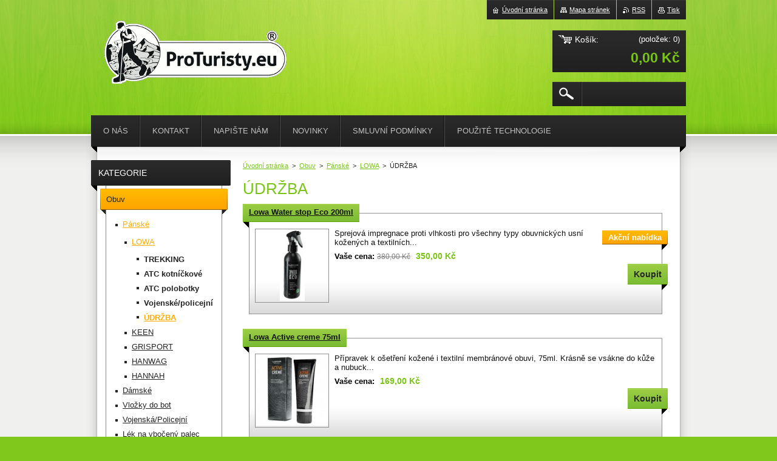

--- FILE ---
content_type: text/html; charset=UTF-8
request_url: https://www.proturisty.eu/obuv/lowa/prislusenstvi/
body_size: 8465
content:
<!--[if lte IE 9]><!DOCTYPE HTML PUBLIC "-//W3C//DTD HTML 4.01 Transitional//EN" "https://www.w3.org/TR/html4/loose.dtd"><![endif]-->
<!DOCTYPE html>
<!--[if IE]><html class="ie" lang="cs"><![endif]-->
<!--[if gt IE 9]><!--> 
<html lang="cs">
<!--<![endif]-->
    <head>
        <!--[if lt IE 8]><meta http-equiv="X-UA-Compatible" content="IE=EmulateIE7"><![endif]--><!--[if IE 8]><meta http-equiv="X-UA-Compatible" content="IE=EmulateIE8"><![endif]--><!--[if IE 9]><meta http-equiv="X-UA-Compatible" content="IE=EmulateIE9"><![endif]-->
        <base href="https://www.proturisty.eu/">
  <meta charset="utf-8">
  <meta name="description" content="">
  <meta name="keywords" content="">
  <meta name="generator" content="Webnode">
  <meta name="apple-mobile-web-app-capable" content="yes">
  <meta name="apple-mobile-web-app-status-bar-style" content="black">
  <meta name="format-detection" content="telephone=no">
    <meta name="google-site-verification" content="ExiWWhqiOQ3eHL79zTTZs0r2imF1HneLW_9EWRMRAkU">
  <link rel="shortcut icon" href="https://17652fcde3.clvaw-cdnwnd.com/5497114d49988fd2173f7aea807851b0/200001583-3d7c73f706/Bez názvu-1.ico">
  <link rel="stylesheet" href="https://www.proturisty.eu/wysiwyg/system.style.css">
<link rel="canonical" href="https://www.proturisty.eu/obuv/lowa/prislusenstvi/">
<script type="text/javascript">(function(i,s,o,g,r,a,m){i['GoogleAnalyticsObject']=r;i[r]=i[r]||function(){
			(i[r].q=i[r].q||[]).push(arguments)},i[r].l=1*new Date();a=s.createElement(o),
			m=s.getElementsByTagName(o)[0];a.async=1;a.src=g;m.parentNode.insertBefore(a,m)
			})(window,document,'script','//www.google-analytics.com/analytics.js','ga');ga('create', 'UA-797705-6', 'auto',{"name":"wnd_header"});ga('wnd_header.set', 'dimension1', 'W1');ga('wnd_header.set', 'anonymizeIp', true);ga('wnd_header.send', 'pageview');var _gaq = _gaq || [];
				  (function() {
					var ga = document.createElement('script'); ga.type = 'text/javascript'; ga.async = true;
					ga.src = ('https:' == location.protocol ? 'https://ssl' : 'https://www') + '.google-analytics.com/ga.js';
					var s = document.getElementsByTagName('script')[0]; s.parentNode.insertBefore(ga, s);
				  })(); _gaq.push(['_setAccount', 'UA-65643931-1']);_gaq.push(['_trackPageview']);_gaq.push(['_gat._anonymizeIp']);var pageTrackerAllTrackEvent=function(category,action,opt_label,opt_value){ga('send', 'event', category, action, opt_label, opt_value)};</script>
  <link rel="alternate" type="application/rss+xml" href="https://proturisty.eu/rss/pf-all.xml" title="">
  <link rel="alternate" type="application/rss+xml" href="https://proturisty.eu/rss/all.xml" title="">
<!--[if lte IE 9]><style type="text/css">.cke_skin_webnode iframe {vertical-align: baseline !important;}</style><![endif]-->
        <title>ÚDRŽBA :: proturisty.eu</title>
        <meta name="robots" content="index, follow">
        <meta name="googlebot" content="index, follow">
        <link href="https://d11bh4d8fhuq47.cloudfront.net/_system/skins/v20/50001016/css/style.css" rel="stylesheet" type="text/css" media="screen,projection,handheld,tv">
        <link href="https://d11bh4d8fhuq47.cloudfront.net/_system/skins/v20/50001016/css/print.css" rel="stylesheet" type="text/css" media="print">
        <script type="text/javascript" src="https://d11bh4d8fhuq47.cloudfront.net/_system/skins/v20/50001016/js/functions.js"></script>
        <!--[if IE 6]>
            <script type="text/javascript" src="https://d11bh4d8fhuq47.cloudfront.net/_system/skins/v20/50001016/js/functions-ie6.js"></script>
            <script type="text/javascript" src="https://d11bh4d8fhuq47.cloudfront.net/_system/skins/v20/50001016/js/png.js"></script>
            <script type="text/javascript">
                DD_belatedPNG.fix('#logo, #siteBg, #footerBg');
            </script>
        <![endif]-->
    
				<script type="text/javascript">
				/* <![CDATA[ */
					
					if (typeof(RS_CFG) == 'undefined') RS_CFG = new Array();
					RS_CFG['staticServers'] = new Array('https://d11bh4d8fhuq47.cloudfront.net/');
					RS_CFG['skinServers'] = new Array('https://d11bh4d8fhuq47.cloudfront.net/');
					RS_CFG['filesPath'] = 'https://www.proturisty.eu/_files/';
					RS_CFG['filesAWSS3Path'] = 'https://17652fcde3.clvaw-cdnwnd.com/5497114d49988fd2173f7aea807851b0/';
					RS_CFG['lbClose'] = 'Zavřít';
					RS_CFG['skin'] = 'default';
					if (!RS_CFG['labels']) RS_CFG['labels'] = new Array();
					RS_CFG['systemName'] = 'Webnode';
						
					RS_CFG['responsiveLayout'] = 0;
					RS_CFG['mobileDevice'] = 0;
					RS_CFG['labels']['copyPasteSource'] = 'Více zde:';
					
				/* ]]> */
				</script><script type="text/javascript" src="https://d11bh4d8fhuq47.cloudfront.net/_system/client/js/compressed/frontend.package.1-3-108.js?ph=17652fcde3"></script><style type="text/css"></style></head>
    <body>        <div id="bodyBg">
        <div id="siteBg"><div id="footerBg">
            <div id="site">
                <!-- HEADER -->
                <div id="header">
                    
                    <div id="illustration"><img src="https://17652fcde3.clvaw-cdnwnd.com/5497114d49988fd2173f7aea807851b0/200001589-7c9d37d97a/50000000.jpg?ph=17652fcde3" width="960" height="221" alt=""></div>

                    <!-- LOGO -->
                    <div id="logozone">
                        <div id="logo"><a href="home/" title="Přejít na úvodní stránku."><span id="rbcSystemIdentifierLogo" style="visibility: hidden;">proturisty.eu</span></a></div>                        <div class="cleaner"><!-- / --></div>
                        <p class="slogan"><span id="rbcCompanySlogan" class="rbcNoStyleSpan"></span></p>
                    </div>
                    <!-- /LOGO -->

                </div>
                <!-- /HEADER -->

                <div class="cleaner"><!-- / --></div>

                <!-- MAIN -->
                <div id="mainWide">

                    <!-- CONTENT -->
                    <div id="mainContent">

                        <!-- NAVIGATOR -->
                        <div id="pageNavigator" class="rbcContentBlock">        <div id="navizone" class="navigator">                       <a href="/home/">Úvodní stránka</a>      <span><span> &gt; </span></span>          <a href="/obuv/">Obuv</a>      <span><span> &gt; </span></span>          <a href="/obuv/panske/">Pánské</a>      <span><span> &gt; </span></span>          <a href="/obuv/lowa/">LOWA</a>      <span><span> &gt; </span></span>          <span id="navCurrentPage">ÚDRŽBA</span>               </div>              <div class="cleaner"><!-- / --></div>        </div>                        <!-- /NAVIGATOR -->
                            
                        <div class="cleaner"><!-- / --></div>

                        <div id="content">
                                
                            	            <div class="box eshop">                <div class="boxTitle"><h2>ÚDRŽBA</h2></div>                <div class="boxContent eshopList">							            	            <div class="eshopProduct withImage">                <h3><a href="/products/lowa-water-stop-spray-250ml/">Lowa Water stop Eco 200ml</a></h3>                <div class="cleaner"><!-- / --></div>                <div class="eshopProductContent">                    	                           <div class="image">                <div class="in">                    <a class="over" href="/products/lowa-water-stop-spray-250ml/" title="Zobrazit celou fotografii.">                        <span><span>/products/lowa-water-stop-spray-250ml/</span></span>                    </a>                    <table><tbody><tr><td>                        <img src="https://17652fcde3.clvaw-cdnwnd.com/5497114d49988fd2173f7aea807851b0/system_preview_small_200002175-444f7444f8/lowa-water-stop-eco-impraegnierspray-200-ml_312458_012_1.jpg" width="41" height="118" alt="/products/lowa-water-stop-spray-250ml/">                    </td></tr></tbody></table>                                </div>            </div>		                    <div class="eshopProductDesc">                        	            <div class="sale">Akční nabídka</div>                                         Sprejová impregnace proti vlhkosti pro všechny typy obuvnických usní kožených a textilních...                    </div>                    <p class="price">                        Vaše cena: 	            <del title="Původní cena">380,00 Kč</del>		<ins>350,00 Kč</ins>                                            </p>                                        <form class="addToBasket" action="/obuv/lowa/prislusenstvi/" method="post">                <input type="hidden" name="quantity" id="quantity_200012908" value="1" maxlength="2">                <input type="hidden" name="buyItem" value="200012908">                <input class="submit" type="submit" value="Koupit"> 	    </form>                                    <div class="cleaner"><!-- / --></div>                </div>                <div class="cleaner"><!-- / --></div>            </div>            	        		            <div class="cleaner"><!-- / --></div>				            <div class="eshopProduct withImage">                <h3><a href="/products/lowa-active-creme-75ml/">Lowa Active creme 75ml</a></h3>                <div class="cleaner"><!-- / --></div>                <div class="eshopProductContent">                    	                           <div class="image">                <div class="in">                    <a class="over" href="/products/lowa-active-creme-75ml/" title="Zobrazit celou fotografii.">                        <span><span>/products/lowa-active-creme-75ml/</span></span>                    </a>                    <table><tbody><tr><td>                        <img src="https://17652fcde3.clvaw-cdnwnd.com/5497114d49988fd2173f7aea807851b0/system_preview_small_200001472-31c1032baf/activecreme.jpg" width="118" height="118" alt="/products/lowa-active-creme-75ml/">                    </td></tr></tbody></table>                                </div>            </div>		                    <div class="eshopProductDesc">                                                Přípravek k ošetření kožené i textilní membránové obuvi, 75ml.
Krásně se vsákne do kůže a nubuck...                    </div>                    <p class="price">                        Vaše cena: <ins>169,00 Kč</ins>                                            </p>                                        <form class="addToBasket" action="/obuv/lowa/prislusenstvi/" method="post">                <input type="hidden" name="quantity" id="quantity_200014317,Černý," value="1" maxlength="2">                <input type="hidden" name="buyItem" value="200014317,Černý,">                <input class="submit" type="submit" value="Koupit"> 	    </form>                                    <div class="cleaner"><!-- / --></div>                </div>                <div class="cleaner"><!-- / --></div>            </div>            	        		                                <div class="cleaner"><!-- / --></div>                                                                        <div class="cleaner"><!-- / --></div>                </div>            </div>        	                            
                        </div>

                        <div class="cleaner"><!-- / --></div>

                    </div>
                    <!-- /CONTENT -->

                    <!-- SIDEBAR -->
                    <div id="sidebar">

                        


        <!-- ESHOP CATEGORIES -->
        <div class="box categories">
            <div class="boxTitle"><h2>Kategorie</h2></div>
            <div class="boxContent">

    <ul class="ProductCategories">
	<li class="open first selected">

        <a href="/obuv/">
    
        <span>Obuv</span>

    </a>

    
	<ul class="level1">
		<li class="first selected">

        <a href="/obuv/panske/">
    
        <span>Pánské</span>

    </a>

    
		<ul class="level2">
			<li class="first selected">

        <a href="/obuv/lowa/">
    
        <span>LOWA</span>

    </a>

    
			<ul class="level3">
				<li class="first">

        <a href="/obuv/lowa/trekking/">
    
        <span>TREKKING</span>

    </a>

    </li>
				<li>

        <a href="/obuv/lowa/atc-kotnickove/">
    
        <span>ATC kotníčkové</span>

    </a>

    </li>
				<li>

        <a href="/obuv/lowa/atc-polobotky/">
    
        <span>ATC polobotky</span>

    </a>

    </li>
				<li>

        <a href="/obuv/lowa/vojenske-policejni/">
    
        <span>Vojenské/policejní</span>

    </a>

    </li>
				<li class="last selected activeSelected">

        <a href="/obuv/lowa/prislusenstvi/">
    
        <span>ÚDRŽBA</span>

    </a>

    </li>
			</ul>
			</li>
			<li>

        <a href="/obuv/keen/">
    
        <span>KEEN</span>

    </a>

    </li>
			<li>

        <a href="/obuv/grisport/">
    
        <span>GRISPORT</span>

    </a>

    </li>
			<li>

        <a href="/obuv/hanwag/">
    
        <span>HANWAG</span>

    </a>

    </li>
			<li class="last">

        <a href="/obuv/panske/hannah/">
    
        <span>HANNAH</span>

    </a>

    </li>
		</ul>
		</li>
		<li>

        <a href="/obuv/damske/">
    
        <span>Dámské</span>

    </a>

    </li>
		<li>

        <a href="/obuv/vlozky/">
    
        <span>Vložky do bot</span>

    </a>

    </li>
		<li>

        <a href="/obuv/vojenska-policejni/">
    
        <span>Vojenská/Policejní</span>

    </a>

    </li>
		<li>

        <a href="/obuv/lek-na-vboceny-palec/">
    
        <span>Lék na vbočený palec</span>

    </a>

    </li>
		<li class="last">

        <a href="/obuv/specialni-zimni/">
    
        <span>Speciální zimní</span>

    </a>

    </li>
	</ul>
	</li>
	<li>

        <a href="/udrzba-obuvi/">
    
        <span>Údržba obuvi</span>

    </a>

    </li>
	<li>

        <a href="/obleceni/">
    
        <span>Oblečení</span>

    </a>

    </li>
	<li>

        <a href="/ponozky/">
    
        <span>Ponožky</span>

    </a>

    </li>
	<li>

        <a href="/noze/">
    
        <span>Nože </span>

    </a>

    </li>
	<li>

        <a href="/celovky-petzl/">
    
        <span>Čelovky Petzl</span>

    </a>

    </li>
	<li>

        <a href="/lahve/">
    
        <span>Lahve</span>

    </a>

    </li>
	<li>

        <a href="/kapesni-naradi/">
    
        <span>Vybavení</span>

    </a>

    </li>
	<li>

        <a href="/vlozky-do-bot/">
    
        <span>Vložky do bot</span>

    </a>

    </li>
	<li class="last">

        <a href="/primus/">
    
        <span>Primus</span>

    </a>

    </li>
</ul>

            </div>
        </div>
        <!-- /ESHOP CATEGORIES -->

    			
                        
                        

      <div class="box contact">
        <div class="boxTitle"><h2>Kontakt</h2></div>
        <div class="boxContent"><div class="over">
          
		

      <p class="company">SKZ REAL s.r.o.</p>
      
      
      <p class="address">Tržní 110/17 <br />
40502 Děčín-IV Podmokly<br />
50°46&#039;30.112&quot;N <br />
14°11&#039;49.298&quot;E</p>

	            
      
      
      <p class="phone">+420734583336</p>

	
      
	
	    <p class="email"><a href="&#109;&#97;&#105;&#108;&#116;&#111;:&#105;&#110;&#102;&#111;&#64;&#112;&#114;&#111;&#116;&#117;&#114;&#105;&#115;&#116;&#121;&#46;&#101;&#117;"><span id="rbcContactEmail">&#105;&#110;&#102;&#111;&#64;&#112;&#114;&#111;&#116;&#117;&#114;&#105;&#115;&#116;&#121;&#46;&#101;&#117;</span></a></p>

	           
      

        <p class="misc">IČ 40230171 </p>

    

		
                   
        </div></div>
      </div> 

					

                        

      <div class="box wsw">
          <div class="boxContent"><div class="over">

		<h1>Provozní doba:</h1>
<h4><strong>Po - Pá &nbsp; </strong></h4>
<h5><strong>09.00 - 12.00 &nbsp;</strong></h5>
<h5><strong>13.00 - 17.00&nbsp; </strong></h5>
<div>
	&nbsp;</div>
<div>
	<strong>ZAVŘENO</strong></div>
<div>
	<strong>24.12. - 31.12. 2025</strong></div>
<div>
	&nbsp;</div>
<div>
	<strong>INVENTURA</strong></div>
<div>
	<strong>2.1. - 5.1. 2026</strong></div>

                       
          </div></div>
        </div>
      
        <div class="cleaner"><!-- / --></div>

		<div class="rbcWidgetArea" style="text-align: center;"><div id="showHeurekaBadgeHere-12"></div><script type="text/javascript">//<![CDATA[var _hwq = _hwq || [];    _hwq.push(['setKey', 'C8AB4E7650961C57E9C25B12CF602E44']);_hwq.push(['showWidget', '12', '13553', 'ProTuristy.eu', 'proturisty-eu']);(function() {    var ho = document.createElement('script'); ho.type = 'text/javascript'; ho.async = true;    ho.src = 'https://ssl.heureka.cz/direct/i/gjs.php?n=wdgt&sak=C8AB4E7650961C57E9C25B12CF602E44';    var s = document.getElementsByTagName('script')[0]; s.parentNode.insertBefore(ho, s);})();//]]></script></div>
                        
                    </div>
                    <!-- /SIDEBAR -->

                    <hr class="cleaner">

                </div>
                <!-- /MAIN -->

                <div class="cleaner"><!-- / --></div>
                
                <!-- MENU -->
                


      <div id="menuzone">



		<ul class="menu">
	<li class="first">
  
      <a href="/o-nas/">
    
      <span>O nás</span>
      
  </a>
  
  </li>
	<li>
  
      <a href="/kontakt/">
    
      <span>Kontakt</span>
      
  </a>
  
  </li>
	<li>
  
      <a href="/napiste-nam/">
    
      <span>Napište nám</span>
      
  </a>
  
  </li>
	<li>
  
      <a href="/novinky/">
    
      <span>Novinky</span>
      
  </a>
  
  </li>
	<li>
  
      <a href="/smluvni-podminky/">
    
      <span>Smluvní podmínky</span>
      
  </a>
  
  </li>
	<li class="last">
  
      <a href="/pouzite-technologie/">
    
      <span>Použité technologie</span>
      
  </a>
  
  
	<ul class="level1">
		<li class="first">
  
      <a href="/pouzite-technologie/technologie-pouzite-v-obuvi-lowa/">
    
      <span>Technologie použité v obuvi Lowa</span>
      
  </a>
  
  
		<ul class="level2">
			<li class="first">
  
      <a href="/pouzite-technologie/technologie-pouzite-v-obuvi-lowa/alpine/">
    
      <span>Alpine</span>
      
  </a>
  
  
			<ul class="level3">
				<li class="first">
  
      <a href="/pouzite-technologie/technologie-pouzite-v-obuvi-lowa/lowa-flexfit-3d/">
    
      <span>Lowa Flexfit 3D</span>
      
  </a>
  
  </li>
				<li>
  
      <a href="/pouzite-technologie/technologie-pouzite-v-obuvi-lowa/lowa-heel-truss/">
    
      <span>Lowa HEEL TRUSS</span>
      
  </a>
  
  </li>
				<li>
  
      <a href="/pouzite-technologie/technologie-pouzite-v-obuvi-lowa/lowa-edge-cr/">
    
      <span>Lowa EDGE Cr</span>
      
  </a>
  
  </li>
				<li>
  
      <a href="/pouzite-technologie/technologie-pouzite-v-obuvi-lowa/alpine/vibram-teton/">
    
      <span>Vibram TETON</span>
      
  </a>
  
  </li>
				<li>
  
      <a href="/pouzite-technologie/technologie-pouzite-v-obuvi-lowa/alpine/vibram-mulaz/">
    
      <span>Vibram MULAZ</span>
      
  </a>
  
  </li>
				<li class="last">
  
      <a href="/pouzite-technologie/technologie-pouzite-v-obuvi-lowa/alpine/vibram-approacher/">
    
      <span>Vibram APPROACHER</span>
      
  </a>
  
  </li>
			</ul>
			</li>
			<li>
  
      <a href="/pouzite-technologie/technologie-pouzite-v-obuvi-lowa/backpacking/">
    
      <span>Backpacking</span>
      
  </a>
  
  
			<ul class="level3">
				<li class="first">
  
      <a href="/pouzite-technologie/technologie-pouzite-v-obuvi-lowa/backpacking/lowa-flexfit/">
    
      <span>Lowa FLEXFIT</span>
      
  </a>
  
  </li>
				<li>
  
      <a href="/pouzite-technologie/technologie-pouzite-v-obuvi-lowa/backpacking/lowa-sps-dynamic/">
    
      <span>Lowa SPS-DYNAMIC</span>
      
  </a>
  
  </li>
				<li>
  
      <a href="/pouzite-technologie/technologie-pouzite-v-obuvi-lowa/backpacking/lowa-c4-tongue/">
    
      <span>Lowa C4 TONGUE</span>
      
  </a>
  
  </li>
				<li>
  
      <a href="/pouzite-technologie/technologie-pouzite-v-obuvi-lowa/backpacking/vibram-masai/">
    
      <span>Vibram MASAI</span>
      
  </a>
  
  </li>
				<li class="last">
  
      <a href="/pouzite-technologie/technologie-pouzite-v-obuvi-lowa/backpacking/vibram-mulaz/">
    
      <span>Vibram MULAZ</span>
      
  </a>
  
  </li>
			</ul>
			</li>
			<li>
  
      <a href="/pouzite-technologie/technologie-pouzite-v-obuvi-lowa/trekking/">
    
      <span>Trekking</span>
      
  </a>
  
  
			<ul class="level3">
				<li class="first">
  
      <a href="/pouzite-technologie/technologie-pouzite-v-obuvi-lowa/trekking/lowa-freeflex/">
    
      <span>Lowa FREEFLEX</span>
      
  </a>
  
  </li>
				<li>
  
      <a href="/pouzite-technologie/technologie-pouzite-v-obuvi-lowa/trekking/lowa-x-lacing/">
    
      <span>Lowa X-LACING</span>
      
  </a>
  
  </li>
				<li>
  
      <a href="/pouzite-technologie/technologie-pouzite-v-obuvi-lowa/trekking/lowa-sps-fluke/">
    
      <span>Lowa SPS-FLUKE</span>
      
  </a>
  
  </li>
				<li>
  
      <a href="/pouzite-technologie/technologie-pouzite-v-obuvi-lowa/trekking/lowa-climate-control-system/">
    
      <span>Lowa CLIMATE CONTROL SYSTEM</span>
      
  </a>
  
  </li>
				<li>
  
      <a href="/pouzite-technologie/technologie-pouzite-v-obuvi-lowa/trekking/vibram-apptrail/">
    
      <span>Vibram APPTRAIL</span>
      
  </a>
  
  </li>
				<li>
  
      <a href="/pouzite-technologie/technologie-pouzite-v-obuvi-lowa/trekking/vibram-tactis-dst/">
    
      <span>Vibram TACTIS DST</span>
      
  </a>
  
  </li>
				<li>
  
      <a href="/pouzite-technologie/technologie-pouzite-v-obuvi-lowa/trekking/vibram-trailtec/">
    
      <span>Vibram TRAILTEC</span>
      
  </a>
  
  </li>
				<li>
  
      <a href="/pouzite-technologie/technologie-pouzite-v-obuvi-lowa/trekking/vibram-pinto2/">
    
      <span>Vibram PINTO</span>
      
  </a>
  
  </li>
				<li class="last">
  
      <a href="/pouzite-technologie/technologie-pouzite-v-obuvi-lowa/trekking/lowa-palo/">
    
      <span>Lowa PALO</span>
      
  </a>
  
  </li>
			</ul>
			</li>
			<li class="last">
  
      <a href="/pouzite-technologie/technologie-pouzite-v-obuvi-lowa/atc/">
    
      <span>ATC</span>
      
  </a>
  
  
			<ul class="level3">
				<li class="first">
  
      <a href="/pouzite-technologie/technologie-pouzite-v-obuvi-lowa/atc/lowa-monowrap-classic-frames/">
    
      <span>Lowa MONOWRAP CLASSIC FRAMES</span>
      
  </a>
  
  </li>
				<li>
  
      <a href="/pouzite-technologie/technologie-pouzite-v-obuvi-lowa/atc/lowa-monowrap-cross-over-frames/">
    
      <span>Lowa MONOWRAP CROSS OVER FRAMES</span>
      
  </a>
  
  </li>
				<li>
  
      <a href="/pouzite-technologie/technologie-pouzite-v-obuvi-lowa/atc/vibram-renevo/">
    
      <span>Vibram RENEVO</span>
      
  </a>
  
  </li>
				<li>
  
      <a href="/pouzite-technologie/technologie-pouzite-v-obuvi-lowa/atc/lowa-loren/">
    
      <span>Lowa LOREN</span>
      
  </a>
  
  </li>
				<li class="last">
  
      <a href="/pouzite-technologie/technologie-pouzite-v-obuvi-lowa/atc/lowa-cross/">
    
      <span>Lowa CROSS</span>
      
  </a>
  
  </li>
			</ul>
			</li>
		</ul>
		</li>
		<li>
  
      <a href="/pouzite-technologie/technologie-pouzite-v-obuvi-keen/">
    
      <span>Technologie použité v obuvi Keen</span>
      
  </a>
  
  
		<ul class="level2">
			<li class="first">
  
      <a href="/pouzite-technologie/technologie-pouzite-v-obuvi-keen/keen-dry/">
    
      <span>KEEN.DRY</span>
      
  </a>
  
  </li>
			<li>
  
      <a href="/pouzite-technologie/technologie-pouzite-v-obuvi-keen/keen-cork/">
    
      <span>KEEN.CORK</span>
      
  </a>
  
  </li>
			<li>
  
      <a href="/pouzite-technologie/technologie-pouzite-v-obuvi-keen/keen-protect/">
    
      <span>KEEN.PROTECT</span>
      
  </a>
  
  </li>
			<li>
  
      <a href="/pouzite-technologie/technologie-pouzite-v-obuvi-keen/s3/">
    
      <span>S3</span>
      
  </a>
  
  </li>
			<li>
  
      <a href="/pouzite-technologie/technologie-pouzite-v-obuvi-keen/aegis/">
    
      <span>aegis</span>
      
  </a>
  
  </li>
			<li>
  
      <a href="/pouzite-technologie/technologie-pouzite-v-obuvi-keen/metatomical-footbed-design/">
    
      <span>METATOMICAL FOOTBED DESIGN</span>
      
  </a>
  
  </li>
			<li>
  
      <a href="/pouzite-technologie/technologie-pouzite-v-obuvi-keen/keen-warm/">
    
      <span>KEEN.WARM</span>
      
  </a>
  
  </li>
			<li>
  
      <a href="/pouzite-technologie/technologie-pouzite-v-obuvi-keen/keen-dcr/">
    
      <span>KEEN.DCR</span>
      
  </a>
  
  </li>
			<li>
  
      <a href="/pouzite-technologie/technologie-pouzite-v-obuvi-keen/keen-heat/">
    
      <span>THERMAL HEAT</span>
      
  </a>
  
  </li>
			<li class="last">
  
      <a href="/pouzite-technologie/technologie-pouzite-v-obuvi-keen/keen-cush/">
    
      <span>KEEN.CUSH</span>
      
  </a>
  
  </li>
		</ul>
		</li>
		<li>
  
      <a href="/pouzite-technologie/technologie-pouzite-v-obuvi-grisport/">
    
      <span>Technologie použité v obuvi Grisport</span>
      
  </a>
  
  
		<ul class="level2">
			<li class="first">
  
      <a href="/pouzite-technologie/technologie-pouzite-v-obuvi-grisport/gritex/">
    
      <span>GRI-TEX</span>
      
  </a>
  
  </li>
			<li>
  
      <a href="/pouzite-technologie/technologie-pouzite-v-obuvi-grisport/sympatex/">
    
      <span>SYMPATEX</span>
      
  </a>
  
  </li>
			<li>
  
      <a href="/pouzite-technologie/technologie-pouzite-v-obuvi-grisport/spo-tex/">
    
      <span>SPO-TEX</span>
      
  </a>
  
  </li>
			<li>
  
      <a href="/pouzite-technologie/technologie-pouzite-v-obuvi-grisport/vibram/">
    
      <span>VIBRAM</span>
      
  </a>
  
  </li>
			<li>
  
      <a href="/pouzite-technologie/technologie-pouzite-v-obuvi-grisport/cordura/">
    
      <span>CORDURA</span>
      
  </a>
  
  </li>
			<li class="last">
  
      <a href="/pouzite-technologie/technologie-pouzite-v-obuvi-grisport/support-system/">
    
      <span>SUPPORT SYSTEM</span>
      
  </a>
  
  </li>
		</ul>
		</li>
		<li class="last">
  
      <a href="/pouzite-technologie/dalsi-technologie/">
    
      <span>Další technologie</span>
      
  </a>
  
  
		<ul class="level2">
			<li class="first last">
  
      <a href="/pouzite-technologie/coolmax/vlakno-coolmax/">
    
      <span>Vlákno CoolMax</span>
      
  </a>
  
  </li>
		</ul>
		</li>
	</ul>
	</li>
</ul>

      </div>

					
                <script type="text/javascript">
                /* <![CDATA[ */
                    var sirka = 0;
                    var vyska = 0;
                   $$('#menuzone ul.menu li').each(function(item) {
                     if (item.parentNode.hasClassName('menu')) {
                       sirka = sirka + item.offsetWidth;
                       vyska = item.offsetHeight;
                       if( vyska > 52 ) item.style.display = 'none';
                       if( sirka > 980 ) item.style.display = 'none';
                     }
                   });
                /* ]]> */
                </script>
                <!-- /MENU -->
                
                <div id="languageSelect"></div>			

                <div id="links">
                    <span class="print"><a href="#" onclick="window.print(); return false;" title="Vytisknout stránku">Tisk</a></span>
                    <span class="rss"><a href="/rss/" title="RSS kanály">RSS</a></span>
                    <span class="sitemap"><a href="/sitemap/" title="Přejít na mapu stránek.">Mapa stránek</a></span>
                    <span class="homepage"><a href="home/" title="Přejít na úvodní stránku.">Úvodní stránka</a></span>
                </div>

                <div id="cartInfo">
                    <a href="es-cart/">
                        <span class="cartTitle">Košík:</span>
                        <span class="items">(položek: 0)</span>
                        <div class="cleaner"><!-- / --></div>
                        <span class="price">0,00 Kč</span>
                        <div class="cleaner"><!-- / --></div>
                    </a>
                </div>

                

		  <div class="searchBox">

		<form action="/search/" method="get" id="fulltextSearch">

                <input id="fulltextSearchButton" type="image" src="https://d11bh4d8fhuq47.cloudfront.net/_system/skins/v20/50001016/img/search-btn.png" title="Hledat">
                <input type="text" name="text" id="fulltextSearchText" value="">
                <!--
                <script type="text/javascript">
                    var ftText = document.getElementById("fulltextSearchText");

                    if ( ftText.value == "" ) ftText.value = "Hledat";

                    ftText.tabIndex = "1";

                    // Doplneni udalosti onfocus a onblur na pole pro zadani vyhledavaneho textu
                    ftText.onfocus = function() { checkInputValue(this, "Hledat"); };
                    ftText.onblur = function() { checkInputValue(this, "Hledat"); };

                    // Kontrola odesilaneho vyhledavaneho textu, aby se neodesilal vychozi text
                    document.getElementById("fulltextSearch").onsubmit = function() { return checkFormValue("Hledat"); };
		</script>
                -->
                <div class="cleaner"><!-- / --></div>

		</form>

       </div>
		
                <!-- FOOTER -->
                <div id="footer">
                    <div id="footerContent">
                        <div id="footerLeft">
                            <span id="rbcFooterText" class="rbcNoStyleSpan">© 2010-2015 Všechna práva vyhrazena.</span>                        </div>
                        <div id="footerRight">
                            <span class="rbcSignatureText">e-mail: info@proturisty.eu , Tel: +420734583336</span>                        </div>
                        <div class="cleaner"><!-- / --></div>
                    </div>
                </div>
                <!-- /FOOTER -->

            </div>
        </div></div>
        </div>
    <!--[if IE 6]>
    <script src="https://d11bh4d8fhuq47.cloudfront.net/_system/skins/v20/50001016/js/Menu.js" type="text/javascript"></script>
    <script type="text/javascript">
    /* <![CDATA[ */
        build_menu();
    /* ]]> */
    </script>
    <![endif]-->

    <script type="text/javascript">
    /* <![CDATA[ */
    
        rebuild_menu();
        submitPosition();

        RubicusFrontendIns.addObserver
	({
            onContentChange: function ()
            {
                build_menu();
                rebuild_menu();
                submitPosition();
            },

            onStartSlideshow: function()
            {
                $('slideshowControl').innerHTML	= '<span>Pozastavit prezentaci<'+'/span>';
		$('slideshowControl').title = 'Pozastavit automatické procházení obrázků';
		$('slideshowControl').onclick = RubicusFrontendIns.stopSlideshow.bind(RubicusFrontendIns);
            },

            onStopSlideshow: function()
            {
                $('slideshowControl').innerHTML	= '<span>Spustit prezentaci<'+'/span>';
		$('slideshowControl').title = 'Spustit automatické procházení obrázků';
		$('slideshowControl').onclick = RubicusFrontendIns.startSlideshow.bind(RubicusFrontendIns);
            },

            onShowImage: function()
            {
                if (RubicusFrontendIns.isSlideshowMode())
		{
                    $('slideshowControl').innerHTML = '<span>Pozastavit prezentaci<'+'/span>';
                    $('slideshowControl').title	= 'Pozastavit automatické procházení obrázků';
                    $('slideshowControl').onclick = RubicusFrontendIns.stopSlideshow.bind(RubicusFrontendIns);
		}
                
            }
	});

        RubicusFrontendIns.addFileToPreload('https://d11bh4d8fhuq47.cloudfront.net/_system/skins/v20/50001016/img/loading.gif');
        RubicusFrontendIns.addFileToPreload('https://d11bh4d8fhuq47.cloudfront.net/_system/skins/v20/50001016/img/menu-hover.png');
        RubicusFrontendIns.addFileToPreload('https://d11bh4d8fhuq47.cloudfront.net/_system/skins/v20/50001016/img/submenu.png');
        RubicusFrontendIns.addFileToPreload('https://d11bh4d8fhuq47.cloudfront.net/_system/skins/v20/50001016/img/category-hover.png');

    /* ]]> */
    </script>

    <div id="rbcFooterHtml"><script>

(function(i,s,o,g,r,a,m){i['GoogleAnalyticsObject']=r;i[r]=i[r]||function(){

(i[r].q=i[r].q||[]).push(arguments)},i[r].l=1*new Date();a=s.createElement(o),

m=s.getElementsByTagName(o)[0];a.async=1;a.src=g;m.parentNode.insertBefore(a,m)

})(window,document,'script','//www.google-analytics.com/analytics.js','ga');

ga('create', 'UA-69162668-1', 'auto');

ga('send', 'pageview');

</script></div><script type="text/javascript"></script><script type="text/javascript">var keenTrackerCmsTrackEvent=function(id){if(typeof _jsTracker=="undefined" || !_jsTracker){return false;};try{var name=_keenEvents[id];var keenEvent={user:{u:_keenData.u,p:_keenData.p,lc:_keenData.lc,t:_keenData.t},action:{identifier:id,name:name,category:'cms',platform:'WND1',version:'2.1.157'},browser:{url:location.href,ua:navigator.userAgent,referer_url:document.referrer,resolution:screen.width+'x'+screen.height,ip:'18.216.209.34'}};_jsTracker.jsonpSubmit('PROD',keenEvent,function(err,res){});}catch(err){console.log(err)};};</script></body>
</html>


--- FILE ---
content_type: text/plain
request_url: https://www.google-analytics.com/j/collect?v=1&_v=j102&a=977373076&t=pageview&_s=1&dl=https%3A%2F%2Fwww.proturisty.eu%2Fobuv%2Flowa%2Fprislusenstvi%2F&ul=en-us%40posix&dt=%C3%9ADR%C5%BDBA%20%3A%3A%20proturisty.eu&sr=1280x720&vp=1280x720&_u=YEDAAEABAAAAACAAI~&jid=1157876898&gjid=745590975&cid=337788522.1769604628&tid=UA-69162668-1&_gid=1679027450.1769604628&_r=1&_slc=1&z=683476801
body_size: -830
content:
2,cG-6859FT2NQ6